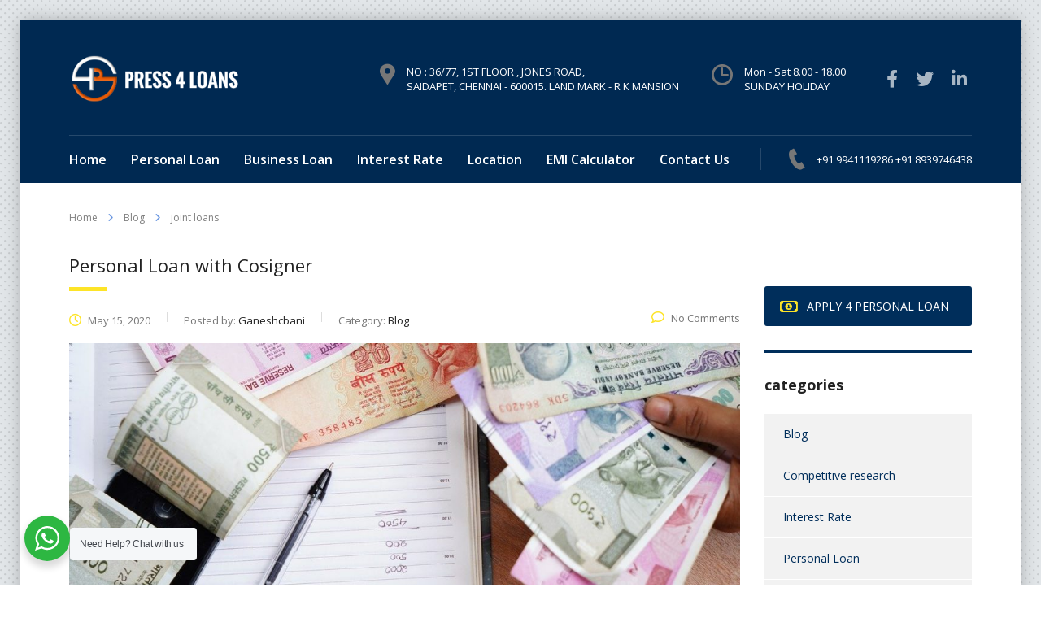

--- FILE ---
content_type: text/html; charset=UTF-8
request_url: https://press4loans.com/tag/joint-loans/
body_size: 21715
content:
<!DOCTYPE html>
<html lang="en-US" class="no-js">
<head>
        <meta charset="UTF-8">
    <meta name="viewport" content="width=device-width, initial-scale=1">
    <link rel="profile" href="http://gmpg.org/xfn/11">
    <link rel="pingback" href="https://press4loans.com/xmlrpc.php">
    <title>joint loans &#8211; Press4loans</title>
<meta name='robots' content='max-image-preview:large' />
	<style>img:is([sizes="auto" i], [sizes^="auto," i]) { contain-intrinsic-size: 3000px 1500px }</style>
	<link rel='dns-prefetch' href='//fonts.googleapis.com' />
<link rel='dns-prefetch' href='//use.fontawesome.com' />
<link rel="alternate" type="application/rss+xml" title="Press4loans &raquo; Feed" href="https://press4loans.com/feed/" />
<link rel="alternate" type="application/rss+xml" title="Press4loans &raquo; Comments Feed" href="https://press4loans.com/comments/feed/" />
<link rel="alternate" type="application/rss+xml" title="Press4loans &raquo; joint loans Tag Feed" href="https://press4loans.com/tag/joint-loans/feed/" />
<script type="text/javascript">
/* <![CDATA[ */
window._wpemojiSettings = {"baseUrl":"https:\/\/s.w.org\/images\/core\/emoji\/16.0.1\/72x72\/","ext":".png","svgUrl":"https:\/\/s.w.org\/images\/core\/emoji\/16.0.1\/svg\/","svgExt":".svg","source":{"concatemoji":"https:\/\/press4loans.com\/wp-includes\/js\/wp-emoji-release.min.js?ver=6.8.3"}};
/*! This file is auto-generated */
!function(s,n){var o,i,e;function c(e){try{var t={supportTests:e,timestamp:(new Date).valueOf()};sessionStorage.setItem(o,JSON.stringify(t))}catch(e){}}function p(e,t,n){e.clearRect(0,0,e.canvas.width,e.canvas.height),e.fillText(t,0,0);var t=new Uint32Array(e.getImageData(0,0,e.canvas.width,e.canvas.height).data),a=(e.clearRect(0,0,e.canvas.width,e.canvas.height),e.fillText(n,0,0),new Uint32Array(e.getImageData(0,0,e.canvas.width,e.canvas.height).data));return t.every(function(e,t){return e===a[t]})}function u(e,t){e.clearRect(0,0,e.canvas.width,e.canvas.height),e.fillText(t,0,0);for(var n=e.getImageData(16,16,1,1),a=0;a<n.data.length;a++)if(0!==n.data[a])return!1;return!0}function f(e,t,n,a){switch(t){case"flag":return n(e,"\ud83c\udff3\ufe0f\u200d\u26a7\ufe0f","\ud83c\udff3\ufe0f\u200b\u26a7\ufe0f")?!1:!n(e,"\ud83c\udde8\ud83c\uddf6","\ud83c\udde8\u200b\ud83c\uddf6")&&!n(e,"\ud83c\udff4\udb40\udc67\udb40\udc62\udb40\udc65\udb40\udc6e\udb40\udc67\udb40\udc7f","\ud83c\udff4\u200b\udb40\udc67\u200b\udb40\udc62\u200b\udb40\udc65\u200b\udb40\udc6e\u200b\udb40\udc67\u200b\udb40\udc7f");case"emoji":return!a(e,"\ud83e\udedf")}return!1}function g(e,t,n,a){var r="undefined"!=typeof WorkerGlobalScope&&self instanceof WorkerGlobalScope?new OffscreenCanvas(300,150):s.createElement("canvas"),o=r.getContext("2d",{willReadFrequently:!0}),i=(o.textBaseline="top",o.font="600 32px Arial",{});return e.forEach(function(e){i[e]=t(o,e,n,a)}),i}function t(e){var t=s.createElement("script");t.src=e,t.defer=!0,s.head.appendChild(t)}"undefined"!=typeof Promise&&(o="wpEmojiSettingsSupports",i=["flag","emoji"],n.supports={everything:!0,everythingExceptFlag:!0},e=new Promise(function(e){s.addEventListener("DOMContentLoaded",e,{once:!0})}),new Promise(function(t){var n=function(){try{var e=JSON.parse(sessionStorage.getItem(o));if("object"==typeof e&&"number"==typeof e.timestamp&&(new Date).valueOf()<e.timestamp+604800&&"object"==typeof e.supportTests)return e.supportTests}catch(e){}return null}();if(!n){if("undefined"!=typeof Worker&&"undefined"!=typeof OffscreenCanvas&&"undefined"!=typeof URL&&URL.createObjectURL&&"undefined"!=typeof Blob)try{var e="postMessage("+g.toString()+"("+[JSON.stringify(i),f.toString(),p.toString(),u.toString()].join(",")+"));",a=new Blob([e],{type:"text/javascript"}),r=new Worker(URL.createObjectURL(a),{name:"wpTestEmojiSupports"});return void(r.onmessage=function(e){c(n=e.data),r.terminate(),t(n)})}catch(e){}c(n=g(i,f,p,u))}t(n)}).then(function(e){for(var t in e)n.supports[t]=e[t],n.supports.everything=n.supports.everything&&n.supports[t],"flag"!==t&&(n.supports.everythingExceptFlag=n.supports.everythingExceptFlag&&n.supports[t]);n.supports.everythingExceptFlag=n.supports.everythingExceptFlag&&!n.supports.flag,n.DOMReady=!1,n.readyCallback=function(){n.DOMReady=!0}}).then(function(){return e}).then(function(){var e;n.supports.everything||(n.readyCallback(),(e=n.source||{}).concatemoji?t(e.concatemoji):e.wpemoji&&e.twemoji&&(t(e.twemoji),t(e.wpemoji)))}))}((window,document),window._wpemojiSettings);
/* ]]> */
</script>

<style id='wp-emoji-styles-inline-css' type='text/css'>

	img.wp-smiley, img.emoji {
		display: inline !important;
		border: none !important;
		box-shadow: none !important;
		height: 1em !important;
		width: 1em !important;
		margin: 0 0.07em !important;
		vertical-align: -0.1em !important;
		background: none !important;
		padding: 0 !important;
	}
</style>
<link rel='stylesheet' id='wp-block-library-css' href='https://press4loans.com/wp-includes/css/dist/block-library/style.min.css?ver=6.8.3' type='text/css' media='all' />
<style id='classic-theme-styles-inline-css' type='text/css'>
/*! This file is auto-generated */
.wp-block-button__link{color:#fff;background-color:#32373c;border-radius:9999px;box-shadow:none;text-decoration:none;padding:calc(.667em + 2px) calc(1.333em + 2px);font-size:1.125em}.wp-block-file__button{background:#32373c;color:#fff;text-decoration:none}
</style>
<link rel='stylesheet' id='wp-components-css' href='https://press4loans.com/wp-includes/css/dist/components/style.min.css?ver=6.8.3' type='text/css' media='all' />
<link rel='stylesheet' id='wp-preferences-css' href='https://press4loans.com/wp-includes/css/dist/preferences/style.min.css?ver=6.8.3' type='text/css' media='all' />
<link rel='stylesheet' id='wp-block-editor-css' href='https://press4loans.com/wp-includes/css/dist/block-editor/style.min.css?ver=6.8.3' type='text/css' media='all' />
<link rel='stylesheet' id='wp-reusable-blocks-css' href='https://press4loans.com/wp-includes/css/dist/reusable-blocks/style.min.css?ver=6.8.3' type='text/css' media='all' />
<link rel='stylesheet' id='wp-patterns-css' href='https://press4loans.com/wp-includes/css/dist/patterns/style.min.css?ver=6.8.3' type='text/css' media='all' />
<link rel='stylesheet' id='wp-editor-css' href='https://press4loans.com/wp-includes/css/dist/editor/style.min.css?ver=6.8.3' type='text/css' media='all' />
<link rel='stylesheet' id='nta_whatsapp-style-css-css' href='https://press4loans.com/wp-content/plugins/whatsapp-for-wordpress/dist/blocks.style.build.css?ver=6.8.3' type='text/css' media='all' />
<style id='global-styles-inline-css' type='text/css'>
:root{--wp--preset--aspect-ratio--square: 1;--wp--preset--aspect-ratio--4-3: 4/3;--wp--preset--aspect-ratio--3-4: 3/4;--wp--preset--aspect-ratio--3-2: 3/2;--wp--preset--aspect-ratio--2-3: 2/3;--wp--preset--aspect-ratio--16-9: 16/9;--wp--preset--aspect-ratio--9-16: 9/16;--wp--preset--color--black: #000000;--wp--preset--color--cyan-bluish-gray: #abb8c3;--wp--preset--color--white: #ffffff;--wp--preset--color--pale-pink: #f78da7;--wp--preset--color--vivid-red: #cf2e2e;--wp--preset--color--luminous-vivid-orange: #ff6900;--wp--preset--color--luminous-vivid-amber: #fcb900;--wp--preset--color--light-green-cyan: #7bdcb5;--wp--preset--color--vivid-green-cyan: #00d084;--wp--preset--color--pale-cyan-blue: #8ed1fc;--wp--preset--color--vivid-cyan-blue: #0693e3;--wp--preset--color--vivid-purple: #9b51e0;--wp--preset--gradient--vivid-cyan-blue-to-vivid-purple: linear-gradient(135deg,rgba(6,147,227,1) 0%,rgb(155,81,224) 100%);--wp--preset--gradient--light-green-cyan-to-vivid-green-cyan: linear-gradient(135deg,rgb(122,220,180) 0%,rgb(0,208,130) 100%);--wp--preset--gradient--luminous-vivid-amber-to-luminous-vivid-orange: linear-gradient(135deg,rgba(252,185,0,1) 0%,rgba(255,105,0,1) 100%);--wp--preset--gradient--luminous-vivid-orange-to-vivid-red: linear-gradient(135deg,rgba(255,105,0,1) 0%,rgb(207,46,46) 100%);--wp--preset--gradient--very-light-gray-to-cyan-bluish-gray: linear-gradient(135deg,rgb(238,238,238) 0%,rgb(169,184,195) 100%);--wp--preset--gradient--cool-to-warm-spectrum: linear-gradient(135deg,rgb(74,234,220) 0%,rgb(151,120,209) 20%,rgb(207,42,186) 40%,rgb(238,44,130) 60%,rgb(251,105,98) 80%,rgb(254,248,76) 100%);--wp--preset--gradient--blush-light-purple: linear-gradient(135deg,rgb(255,206,236) 0%,rgb(152,150,240) 100%);--wp--preset--gradient--blush-bordeaux: linear-gradient(135deg,rgb(254,205,165) 0%,rgb(254,45,45) 50%,rgb(107,0,62) 100%);--wp--preset--gradient--luminous-dusk: linear-gradient(135deg,rgb(255,203,112) 0%,rgb(199,81,192) 50%,rgb(65,88,208) 100%);--wp--preset--gradient--pale-ocean: linear-gradient(135deg,rgb(255,245,203) 0%,rgb(182,227,212) 50%,rgb(51,167,181) 100%);--wp--preset--gradient--electric-grass: linear-gradient(135deg,rgb(202,248,128) 0%,rgb(113,206,126) 100%);--wp--preset--gradient--midnight: linear-gradient(135deg,rgb(2,3,129) 0%,rgb(40,116,252) 100%);--wp--preset--font-size--small: 13px;--wp--preset--font-size--medium: 20px;--wp--preset--font-size--large: 36px;--wp--preset--font-size--x-large: 42px;--wp--preset--spacing--20: 0.44rem;--wp--preset--spacing--30: 0.67rem;--wp--preset--spacing--40: 1rem;--wp--preset--spacing--50: 1.5rem;--wp--preset--spacing--60: 2.25rem;--wp--preset--spacing--70: 3.38rem;--wp--preset--spacing--80: 5.06rem;--wp--preset--shadow--natural: 6px 6px 9px rgba(0, 0, 0, 0.2);--wp--preset--shadow--deep: 12px 12px 50px rgba(0, 0, 0, 0.4);--wp--preset--shadow--sharp: 6px 6px 0px rgba(0, 0, 0, 0.2);--wp--preset--shadow--outlined: 6px 6px 0px -3px rgba(255, 255, 255, 1), 6px 6px rgba(0, 0, 0, 1);--wp--preset--shadow--crisp: 6px 6px 0px rgba(0, 0, 0, 1);}:where(.is-layout-flex){gap: 0.5em;}:where(.is-layout-grid){gap: 0.5em;}body .is-layout-flex{display: flex;}.is-layout-flex{flex-wrap: wrap;align-items: center;}.is-layout-flex > :is(*, div){margin: 0;}body .is-layout-grid{display: grid;}.is-layout-grid > :is(*, div){margin: 0;}:where(.wp-block-columns.is-layout-flex){gap: 2em;}:where(.wp-block-columns.is-layout-grid){gap: 2em;}:where(.wp-block-post-template.is-layout-flex){gap: 1.25em;}:where(.wp-block-post-template.is-layout-grid){gap: 1.25em;}.has-black-color{color: var(--wp--preset--color--black) !important;}.has-cyan-bluish-gray-color{color: var(--wp--preset--color--cyan-bluish-gray) !important;}.has-white-color{color: var(--wp--preset--color--white) !important;}.has-pale-pink-color{color: var(--wp--preset--color--pale-pink) !important;}.has-vivid-red-color{color: var(--wp--preset--color--vivid-red) !important;}.has-luminous-vivid-orange-color{color: var(--wp--preset--color--luminous-vivid-orange) !important;}.has-luminous-vivid-amber-color{color: var(--wp--preset--color--luminous-vivid-amber) !important;}.has-light-green-cyan-color{color: var(--wp--preset--color--light-green-cyan) !important;}.has-vivid-green-cyan-color{color: var(--wp--preset--color--vivid-green-cyan) !important;}.has-pale-cyan-blue-color{color: var(--wp--preset--color--pale-cyan-blue) !important;}.has-vivid-cyan-blue-color{color: var(--wp--preset--color--vivid-cyan-blue) !important;}.has-vivid-purple-color{color: var(--wp--preset--color--vivid-purple) !important;}.has-black-background-color{background-color: var(--wp--preset--color--black) !important;}.has-cyan-bluish-gray-background-color{background-color: var(--wp--preset--color--cyan-bluish-gray) !important;}.has-white-background-color{background-color: var(--wp--preset--color--white) !important;}.has-pale-pink-background-color{background-color: var(--wp--preset--color--pale-pink) !important;}.has-vivid-red-background-color{background-color: var(--wp--preset--color--vivid-red) !important;}.has-luminous-vivid-orange-background-color{background-color: var(--wp--preset--color--luminous-vivid-orange) !important;}.has-luminous-vivid-amber-background-color{background-color: var(--wp--preset--color--luminous-vivid-amber) !important;}.has-light-green-cyan-background-color{background-color: var(--wp--preset--color--light-green-cyan) !important;}.has-vivid-green-cyan-background-color{background-color: var(--wp--preset--color--vivid-green-cyan) !important;}.has-pale-cyan-blue-background-color{background-color: var(--wp--preset--color--pale-cyan-blue) !important;}.has-vivid-cyan-blue-background-color{background-color: var(--wp--preset--color--vivid-cyan-blue) !important;}.has-vivid-purple-background-color{background-color: var(--wp--preset--color--vivid-purple) !important;}.has-black-border-color{border-color: var(--wp--preset--color--black) !important;}.has-cyan-bluish-gray-border-color{border-color: var(--wp--preset--color--cyan-bluish-gray) !important;}.has-white-border-color{border-color: var(--wp--preset--color--white) !important;}.has-pale-pink-border-color{border-color: var(--wp--preset--color--pale-pink) !important;}.has-vivid-red-border-color{border-color: var(--wp--preset--color--vivid-red) !important;}.has-luminous-vivid-orange-border-color{border-color: var(--wp--preset--color--luminous-vivid-orange) !important;}.has-luminous-vivid-amber-border-color{border-color: var(--wp--preset--color--luminous-vivid-amber) !important;}.has-light-green-cyan-border-color{border-color: var(--wp--preset--color--light-green-cyan) !important;}.has-vivid-green-cyan-border-color{border-color: var(--wp--preset--color--vivid-green-cyan) !important;}.has-pale-cyan-blue-border-color{border-color: var(--wp--preset--color--pale-cyan-blue) !important;}.has-vivid-cyan-blue-border-color{border-color: var(--wp--preset--color--vivid-cyan-blue) !important;}.has-vivid-purple-border-color{border-color: var(--wp--preset--color--vivid-purple) !important;}.has-vivid-cyan-blue-to-vivid-purple-gradient-background{background: var(--wp--preset--gradient--vivid-cyan-blue-to-vivid-purple) !important;}.has-light-green-cyan-to-vivid-green-cyan-gradient-background{background: var(--wp--preset--gradient--light-green-cyan-to-vivid-green-cyan) !important;}.has-luminous-vivid-amber-to-luminous-vivid-orange-gradient-background{background: var(--wp--preset--gradient--luminous-vivid-amber-to-luminous-vivid-orange) !important;}.has-luminous-vivid-orange-to-vivid-red-gradient-background{background: var(--wp--preset--gradient--luminous-vivid-orange-to-vivid-red) !important;}.has-very-light-gray-to-cyan-bluish-gray-gradient-background{background: var(--wp--preset--gradient--very-light-gray-to-cyan-bluish-gray) !important;}.has-cool-to-warm-spectrum-gradient-background{background: var(--wp--preset--gradient--cool-to-warm-spectrum) !important;}.has-blush-light-purple-gradient-background{background: var(--wp--preset--gradient--blush-light-purple) !important;}.has-blush-bordeaux-gradient-background{background: var(--wp--preset--gradient--blush-bordeaux) !important;}.has-luminous-dusk-gradient-background{background: var(--wp--preset--gradient--luminous-dusk) !important;}.has-pale-ocean-gradient-background{background: var(--wp--preset--gradient--pale-ocean) !important;}.has-electric-grass-gradient-background{background: var(--wp--preset--gradient--electric-grass) !important;}.has-midnight-gradient-background{background: var(--wp--preset--gradient--midnight) !important;}.has-small-font-size{font-size: var(--wp--preset--font-size--small) !important;}.has-medium-font-size{font-size: var(--wp--preset--font-size--medium) !important;}.has-large-font-size{font-size: var(--wp--preset--font-size--large) !important;}.has-x-large-font-size{font-size: var(--wp--preset--font-size--x-large) !important;}
:where(.wp-block-post-template.is-layout-flex){gap: 1.25em;}:where(.wp-block-post-template.is-layout-grid){gap: 1.25em;}
:where(.wp-block-columns.is-layout-flex){gap: 2em;}:where(.wp-block-columns.is-layout-grid){gap: 2em;}
:root :where(.wp-block-pullquote){font-size: 1.5em;line-height: 1.6;}
</style>
<link rel='stylesheet' id='booked-tooltipster-css' href='https://press4loans.com/wp-content/plugins/booked/assets/js/tooltipster/css/tooltipster.css?ver=3.3.0' type='text/css' media='all' />
<link rel='stylesheet' id='booked-tooltipster-theme-css' href='https://press4loans.com/wp-content/plugins/booked/assets/js/tooltipster/css/themes/tooltipster-light.css?ver=3.3.0' type='text/css' media='all' />
<link rel='stylesheet' id='booked-animations-css' href='https://press4loans.com/wp-content/plugins/booked/assets/css/animations.css?ver=2.4.3' type='text/css' media='all' />
<link rel='stylesheet' id='booked-css-css' href='https://press4loans.com/wp-content/plugins/booked/dist/booked.css?ver=2.4.3' type='text/css' media='all' />
<style id='booked-css-inline-css' type='text/css'>
#ui-datepicker-div.booked_custom_date_picker table.ui-datepicker-calendar tbody td a.ui-state-active,#ui-datepicker-div.booked_custom_date_picker table.ui-datepicker-calendar tbody td a.ui-state-active:hover,body #booked-profile-page input[type=submit].button-primary:hover,body .booked-list-view button.button:hover, body .booked-list-view input[type=submit].button-primary:hover,body div.booked-calendar input[type=submit].button-primary:hover,body .booked-modal input[type=submit].button-primary:hover,body div.booked-calendar .bc-head,body div.booked-calendar .bc-head .bc-col,body div.booked-calendar .booked-appt-list .timeslot .timeslot-people button:hover,body #booked-profile-page .booked-profile-header,body #booked-profile-page .booked-tabs li.active a,body #booked-profile-page .booked-tabs li.active a:hover,body #booked-profile-page .appt-block .google-cal-button > a:hover,#ui-datepicker-div.booked_custom_date_picker .ui-datepicker-header{ background:#002e5b !important; }body #booked-profile-page input[type=submit].button-primary:hover,body div.booked-calendar input[type=submit].button-primary:hover,body .booked-list-view button.button:hover, body .booked-list-view input[type=submit].button-primary:hover,body .booked-modal input[type=submit].button-primary:hover,body div.booked-calendar .bc-head .bc-col,body div.booked-calendar .booked-appt-list .timeslot .timeslot-people button:hover,body #booked-profile-page .booked-profile-header,body #booked-profile-page .appt-block .google-cal-button > a:hover{ border-color:#002e5b !important; }body div.booked-calendar .bc-row.days,body div.booked-calendar .bc-row.days .bc-col,body .booked-calendarSwitcher.calendar,body #booked-profile-page .booked-tabs,#ui-datepicker-div.booked_custom_date_picker table.ui-datepicker-calendar thead,#ui-datepicker-div.booked_custom_date_picker table.ui-datepicker-calendar thead th{ background:#6c98e1 !important; }body div.booked-calendar .bc-row.days .bc-col,body #booked-profile-page .booked-tabs{ border-color:#6c98e1 !important; }#ui-datepicker-div.booked_custom_date_picker table.ui-datepicker-calendar tbody td.ui-datepicker-today a,#ui-datepicker-div.booked_custom_date_picker table.ui-datepicker-calendar tbody td.ui-datepicker-today a:hover,body #booked-profile-page input[type=submit].button-primary,body div.booked-calendar input[type=submit].button-primary,body .booked-list-view button.button, body .booked-list-view input[type=submit].button-primary,body .booked-list-view button.button, body .booked-list-view input[type=submit].button-primary,body .booked-modal input[type=submit].button-primary,body div.booked-calendar .booked-appt-list .timeslot .timeslot-people button,body #booked-profile-page .booked-profile-appt-list .appt-block.approved .status-block,body #booked-profile-page .appt-block .google-cal-button > a,body .booked-modal p.booked-title-bar,body div.booked-calendar .bc-col:hover .date span,body .booked-list-view a.booked_list_date_picker_trigger.booked-dp-active,body .booked-list-view a.booked_list_date_picker_trigger.booked-dp-active:hover,.booked-ms-modal .booked-book-appt,body #booked-profile-page .booked-tabs li a .counter{ background:#6c98e1; }body #booked-profile-page input[type=submit].button-primary,body div.booked-calendar input[type=submit].button-primary,body .booked-list-view button.button, body .booked-list-view input[type=submit].button-primary,body .booked-list-view button.button, body .booked-list-view input[type=submit].button-primary,body .booked-modal input[type=submit].button-primary,body #booked-profile-page .appt-block .google-cal-button > a,body div.booked-calendar .booked-appt-list .timeslot .timeslot-people button,body .booked-list-view a.booked_list_date_picker_trigger.booked-dp-active,body .booked-list-view a.booked_list_date_picker_trigger.booked-dp-active:hover{ border-color:#6c98e1; }body .booked-modal .bm-window p i.fa,body .booked-modal .bm-window a,body .booked-appt-list .booked-public-appointment-title,body .booked-modal .bm-window p.appointment-title,.booked-ms-modal.visible:hover .booked-book-appt{ color:#6c98e1; }.booked-appt-list .timeslot.has-title .booked-public-appointment-title { color:inherit; }
</style>
<link rel='stylesheet' id='contact-form-7-css' href='https://press4loans.com/wp-content/plugins/contact-form-7/includes/css/styles.css?ver=6.1.1' type='text/css' media='all' />
<link rel='stylesheet' id='stm-stm-css' href='http://press4loans.com/wp-content/uploads/stm_fonts/stm/stm.css?ver=1.0' type='text/css' media='all' />
<link rel='stylesheet' id='wpsm-comptable-styles-css' href='https://press4loans.com/wp-content/plugins/table-maker/css/style.css?ver=1.9.1' type='text/css' media='all' />
<link rel='stylesheet' id='font-awesome-min-css' href='https://press4loans.com/wp-content/plugins/stm-post-type/theme-options/nuxy/metaboxes/assets/vendors/font-awesome.min.css?ver=1768648267' type='text/css' media='all' />
<link rel='stylesheet' id='bootstrap-css' href='https://press4loans.com/wp-content/themes/consulting/assets/css/bootstrap.min.css?ver=6.2.5' type='text/css' media='all' />
<link rel='stylesheet' id='vc_font_awesome_5_shims-css' href='https://press4loans.com/wp-content/plugins/js_composer/assets/lib/bower/font-awesome/css/v4-shims.min.css?ver=6.8.0' type='text/css' media='all' />
<style id='vc_font_awesome_5_shims-inline-css' type='text/css'>
body #wrapper .fa.fa-facebook{font-family:'Font Awesome 5 Brands' !important;}
</style>
<link rel='stylesheet' id='vc_font_awesome_5-css' href='https://press4loans.com/wp-content/plugins/js_composer/assets/lib/bower/font-awesome/css/all.min.css?ver=6.8.0' type='text/css' media='all' />
<style id='vc_font_awesome_5-inline-css' type='text/css'>
body #wrapper .fa.fa-map-marker{font-family:'FontAwesome' !important;} body .fa.fa-map-marker:before{content:"\f041"}
</style>
<link rel='stylesheet' id='font-awesome-css' href='https://press4loans.com/wp-content/themes/consulting/assets/css/font-awesome.min.css?ver=6.2.5' type='text/css' media='all' />
<link rel='stylesheet' id='consulting-style-css' href='https://press4loans.com/wp-content/themes/consulting/style.css?ver=6.2.5' type='text/css' media='all' />
<link rel='stylesheet' id='consulting-layout-css' href='https://press4loans.com/wp-content/themes/consulting/assets/css/layouts/layout_12/main.css?ver=6.2.5' type='text/css' media='all' />
<style id='consulting-layout-inline-css' type='text/css'>
.page_title{ background-repeat: no-repeat !important; background-repeat: url(http://n) !important; }.mtc, .mtc_h:hover{
					color: #002e5b!important
				}.stc, .stc_h:hover{
					color: #6c98e1!important
				}.ttc, .ttc_h:hover{
					color: #fde428!important
				}.mbc, .mbc_h:hover, .stm-search .stm_widget_search button{
					background-color: #002e5b!important
				}.sbc, .sbc_h:hover{
					background-color: #6c98e1!important
				}.tbc, .tbc_h:hover{
					background-color: #fde428!important
				}.mbdc, .mbdc_h:hover{
					border-color: #002e5b!important
				}.sbdc, .sbdc_h:hover{
					border-color: #6c98e1!important
				}.tbdc, .tbdc_h:hover{
					border-color: #fde428!important
				}
</style>
<link rel='stylesheet' id='select2-css' href='https://press4loans.com/wp-content/themes/consulting/assets/css/select2.min.css?ver=6.2.5' type='text/css' media='all' />
<link rel='stylesheet' id='header_builder-css' href='https://press4loans.com/wp-content/themes/consulting/assets/css/header_builder.css?ver=6.2.5' type='text/css' media='all' />
<link rel='stylesheet' id='consulting-default-font-css' href='https://fonts.googleapis.com/css?family=Open+Sans%3A300%2C300italic%2Cregular%2Citalic%2C600%2C600italic%2C700%2C700italic%2C800%2C800italic%7CExo%3A100%2C200%2C300%2Cregular%2C500%2C600%2C700%2C800%2C900%2C100italic%2C200italic%2C300italic%2Citalic%2C500italic%2C600italic%2C700italic%2C800italic%2C900italic&#038;ver=6.2.5' type='text/css' media='all' />
<link rel='stylesheet' id='consulting-theme-options-css' href='http://press4loans.com/wp-content/uploads/stm_uploads/theme_options.css?ver=6.2.5' type='text/css' media='all' />
<link rel='stylesheet' id='consulting-global-styles-css' href='https://press4loans.com/wp-content/themes/consulting/assets/css/layouts/global_styles/main.css?ver=6.2.5' type='text/css' media='all' />
<style id='consulting-global-styles-inline-css' type='text/css'>

    
        .elementor-widget-video .eicon-play {
            border-color: #fde428;
            background-color: #fde428;
        }

        .elementor-widget-wp-widget-nav_menu ul li,
        .elementor-widget-wp-widget-nav_menu ul li a {
            color: #002e5b;
        }

        .elementor-widget-wp-widget-nav_menu ul li.current-cat:hover>a,
        .elementor-widget-wp-widget-nav_menu ul li.current-cat>a,
        .elementor-widget-wp-widget-nav_menu ul li.current-menu-item:hover>a,
        .elementor-widget-wp-widget-nav_menu ul li.current-menu-item>a,
        .elementor-widget-wp-widget-nav_menu ul li.current_page_item:hover>a,
        .elementor-widget-wp-widget-nav_menu ul li.current_page_item>a,
        .elementor-widget-wp-widget-nav_menu ul li:hover>a {
            border-left-color: #6c98e1;
        }

        div.elementor-widget-button a.elementor-button,
        div.elementor-widget-button .elementor-button {
            background-color: #002e5b;
        }

        div.elementor-widget-button a.elementor-button:hover,
        div.elementor-widget-button .elementor-button:hover {
            background-color: #fde428;
            color: #002e5b;
        }

        .elementor-default .elementor-text-editor ul:not(.elementor-editor-element-settings) li:before,
        .elementor-default .elementor-widget-text-editor ul:not(.elementor-editor-element-settings) li:before {
            color: #6c98e1;
        }

        .consulting_elementor_wrapper .elementor-tabs .elementor-tabs-content-wrapper .elementor-tab-mobile-title,
        .consulting_elementor_wrapper .elementor-tabs .elementor-tabs-wrapper .elementor-tab-title {
            background-color: #fde428;
        }

        .consulting_elementor_wrapper .elementor-tabs .elementor-tabs-content-wrapper .elementor-tab-mobile-title,
        .consulting_elementor_wrapper .elementor-tabs .elementor-tabs-wrapper .elementor-tab-title a {
            color: #002e5b;
        }

        .consulting_elementor_wrapper .elementor-tabs .elementor-tabs-content-wrapper .elementor-tab-mobile-title.elementor-active,
        .consulting_elementor_wrapper .elementor-tabs .elementor-tabs-wrapper .elementor-tab-title.elementor-active {
            background-color: #002e5b;
        }

        .consulting_elementor_wrapper .elementor-tabs .elementor-tabs-content-wrapper .elementor-tab-mobile-title.elementor-active,
        .consulting_elementor_wrapper .elementor-tabs .elementor-tabs-wrapper .elementor-tab-title.elementor-active a {
            color: #fde428;
        }

        .radial-progress .circle .mask .fill {
            background-color: #fde428;
        }

        html body #header .top_bar {
            background-color: #002e5b;
        }
        html body #header .top_bar .container .lang_sel>ul>li .lang_sel_sel,
        html body #header .top_bar .container .lang_sel>ul>li>ul a {
            color: #ffffff;
        }
        html body #header .top_bar .container .lang_sel>ul>li .lang_sel_sel:after {
            border-top: 5px solid #ffffff;
        }
        html body #header .top_bar .container .lang_sel>ul>li>ul {
            background-color: #002e5b;
        }
        html body #header .top_bar .container .lang_sel>ul>li>ul a:hover {
            background-color: #6c98e1;
        }
        html body #header .top_bar .container .top_bar_cart .count {
            background-color: ;
        }
        html body #header .top_bar .container .top_bar_cart a {
            color: ;
        }
        html body #header .top_bar .container .top_bar_search .search-icon {
            color: ;
        }
        html body #header .top_bar .container .top_bar_socials a {
            color: ;
        }
        html body #header .top_bar .container .top_bar_socials a:hover {
            color: ;
        }
        html body #header .top_bar .container .top_bar_info_wr .top_bar_info li,
        html body #header .top_bar .container .top_bar_info_wr .top_bar_info_switcher ul li a {
            color: #ffffff;
        }
        html body #header .top_bar .container .top_bar_info_wr .top_bar_info_switcher {
            background-color: #fde428;
        }
        html body #header .top_bar .container .top_bar_info_wr .top_bar_info_switcher .active:after {
            border-top: 5px solid #002e5b;
        }
        html body #header .top_bar .container .top_bar_info_wr .top_bar_info_switcher ul {
            background-color: #002e5b;
        }
        html body #header .top_bar .container .top_bar_info_wr .top_bar_info_switcher ul li a:hover {
            background-color: #6c98e1;
        }

    

    
</style>
<link rel='stylesheet' id='nta-css-popup-css' href='https://press4loans.com/wp-content/plugins/whatsapp-for-wordpress/assets/css/style.css?ver=6.8.3' type='text/css' media='all' />
<link rel='stylesheet' id='font-awesome-official-css' href='https://use.fontawesome.com/releases/v6.4.2/css/all.css' type='text/css' media='all' integrity="sha384-blOohCVdhjmtROpu8+CfTnUWham9nkX7P7OZQMst+RUnhtoY/9qemFAkIKOYxDI3" crossorigin="anonymous" />
<link rel='stylesheet' id='font-awesome-official-v4shim-css' href='https://use.fontawesome.com/releases/v6.4.2/css/v4-shims.css' type='text/css' media='all' integrity="sha384-IqMDcR2qh8kGcGdRrxwop5R2GiUY5h8aDR/LhYxPYiXh3sAAGGDkFvFqWgFvTsTd" crossorigin="anonymous" />
<script type="text/javascript" src="https://press4loans.com/wp-includes/js/jquery/jquery.min.js?ver=3.7.1" id="jquery-core-js"></script>
<script type="text/javascript" src="https://press4loans.com/wp-includes/js/jquery/jquery-migrate.min.js?ver=3.4.1" id="jquery-migrate-js"></script>
<script type="text/javascript" id="nta-js-popup-js-extra">
/* <![CDATA[ */
var ntawaAjax = {"url":"https:\/\/press4loans.com\/wp-admin\/admin-ajax.php"};
/* ]]> */
</script>
<script type="text/javascript" src="https://press4loans.com/wp-content/plugins/whatsapp-for-wordpress/assets/js/main.js?ver=6.8.3" id="nta-js-popup-js"></script>
<link rel="https://api.w.org/" href="https://press4loans.com/wp-json/" /><link rel="alternate" title="JSON" type="application/json" href="https://press4loans.com/wp-json/wp/v2/tags/240" /><link rel="EditURI" type="application/rsd+xml" title="RSD" href="https://press4loans.com/xmlrpc.php?rsd" />
<meta name="generator" content="WordPress 6.8.3" />
	<script type="text/javascript">
		var stm_wpcfto_ajaxurl = 'https://press4loans.com/wp-admin/admin-ajax.php';
	</script>

	<style>
		.vue_is_disabled {
			display: none;
		}
	</style>
		<script>
		var stm_wpcfto_nonces = {"wpcfto_save_settings":"f3e6e31b48","get_image_url":"6a0793d360","wpcfto_upload_file":"bd0ee162d8","wpcfto_search_posts":"c1826ad9f3"};
	</script>
	        <script type="text/javascript">
            var ajaxurl = 'https://press4loans.com/wp-admin/admin-ajax.php';
            var stm_ajax_load_events = '3008540d0c';
            var stm_ajax_load_portfolio = '31902fecd9';
            var stm_ajax_add_event_member_sc = 'bb8b9dc7a3';
            var stm_custom_register = '867a6a1cf3';
            var stm_get_prices = '70757a5631';
            var stm_get_history = 'a4b3233abb';
            var stm_ajax_add_review = 'b2a986d5a0';
        </script>
                <style>
            .wa__stt_offline{
                pointer-events: none;
            }

            .wa__button_text_only_me .wa__btn_txt{
                padding-top: 16px !important;
                padding-bottom: 15px !important;
            }

            .wa__popup_content_item .wa__cs_img_wrap{
                width: 48px;
                height: 48px;
            }

            .wa__popup_chat_box .wa__popup_heading{
                background: #2db742;
            }

            .wa__btn_popup .wa__btn_popup_icon{
                background: #2db742;
            }

            .wa__popup_chat_box .wa__stt{
                border-left: 2px solid  #2db742;
            }

            .wa__popup_chat_box .wa__popup_heading .wa__popup_title{
                color: #fff;
            }

            .wa__popup_chat_box .wa__popup_heading .wa__popup_intro{
                color: #fff;
                opacity: 0.8;
            }

            .wa__popup_chat_box .wa__popup_heading .wa__popup_intro strong{

            }

                            .wa__btn_popup{
                    left: 30px;
                    right: unset;
                }

                .wa__btn_popup .wa__btn_popup_txt{
                    left: 100%;
                }

                .wa__popup_chat_box{
                    left: 25px;
                }
            
        </style>

        		<style>
			#wp-admin-bar-consulting_settings			img {
				max-width: 25px;
				vertical-align: top;
				position: relative;
				top: 3px;
			}
		</style>
		<meta name="generator" content="Powered by WPBakery Page Builder - drag and drop page builder for WordPress."/>
<meta name="generator" content="Powered by Slider Revolution 6.5.14 - responsive, Mobile-Friendly Slider Plugin for WordPress with comfortable drag and drop interface." />
<link rel="icon" href="https://press4loans.com/wp-content/uploads/2019/03/Press4loans-250-icon-50x50.png" sizes="32x32" />
<link rel="icon" href="https://press4loans.com/wp-content/uploads/2019/03/Press4loans-250-icon.png" sizes="192x192" />
<link rel="apple-touch-icon" href="https://press4loans.com/wp-content/uploads/2019/03/Press4loans-250-icon.png" />
<meta name="msapplication-TileImage" content="https://press4loans.com/wp-content/uploads/2019/03/Press4loans-250-icon.png" />
<script>function setREVStartSize(e){
			//window.requestAnimationFrame(function() {
				window.RSIW = window.RSIW===undefined ? window.innerWidth : window.RSIW;
				window.RSIH = window.RSIH===undefined ? window.innerHeight : window.RSIH;
				try {
					var pw = document.getElementById(e.c).parentNode.offsetWidth,
						newh;
					pw = pw===0 || isNaN(pw) ? window.RSIW : pw;
					e.tabw = e.tabw===undefined ? 0 : parseInt(e.tabw);
					e.thumbw = e.thumbw===undefined ? 0 : parseInt(e.thumbw);
					e.tabh = e.tabh===undefined ? 0 : parseInt(e.tabh);
					e.thumbh = e.thumbh===undefined ? 0 : parseInt(e.thumbh);
					e.tabhide = e.tabhide===undefined ? 0 : parseInt(e.tabhide);
					e.thumbhide = e.thumbhide===undefined ? 0 : parseInt(e.thumbhide);
					e.mh = e.mh===undefined || e.mh=="" || e.mh==="auto" ? 0 : parseInt(e.mh,0);
					if(e.layout==="fullscreen" || e.l==="fullscreen")
						newh = Math.max(e.mh,window.RSIH);
					else{
						e.gw = Array.isArray(e.gw) ? e.gw : [e.gw];
						for (var i in e.rl) if (e.gw[i]===undefined || e.gw[i]===0) e.gw[i] = e.gw[i-1];
						e.gh = e.el===undefined || e.el==="" || (Array.isArray(e.el) && e.el.length==0)? e.gh : e.el;
						e.gh = Array.isArray(e.gh) ? e.gh : [e.gh];
						for (var i in e.rl) if (e.gh[i]===undefined || e.gh[i]===0) e.gh[i] = e.gh[i-1];
											
						var nl = new Array(e.rl.length),
							ix = 0,
							sl;
						e.tabw = e.tabhide>=pw ? 0 : e.tabw;
						e.thumbw = e.thumbhide>=pw ? 0 : e.thumbw;
						e.tabh = e.tabhide>=pw ? 0 : e.tabh;
						e.thumbh = e.thumbhide>=pw ? 0 : e.thumbh;
						for (var i in e.rl) nl[i] = e.rl[i]<window.RSIW ? 0 : e.rl[i];
						sl = nl[0];
						for (var i in nl) if (sl>nl[i] && nl[i]>0) { sl = nl[i]; ix=i;}
						var m = pw>(e.gw[ix]+e.tabw+e.thumbw) ? 1 : (pw-(e.tabw+e.thumbw)) / (e.gw[ix]);
						newh =  (e.gh[ix] * m) + (e.tabh + e.thumbh);
					}
					var el = document.getElementById(e.c);
					if (el!==null && el) el.style.height = newh+"px";
					el = document.getElementById(e.c+"_wrapper");
					if (el!==null && el) {
						el.style.height = newh+"px";
						el.style.display = "block";
					}
				} catch(e){
					console.log("Failure at Presize of Slider:" + e)
				}
			//});
		  };</script>
<noscript><style> .wpb_animate_when_almost_visible { opacity: 1; }</style></noscript>    </head>
<body class="archive tag tag-joint-loans tag-240 wp-theme-consulting site_layout_12  default_header_builder header_style_3 boxed_layout bg_img_4 mobile_grid_tablet vc_sidebar_page wpb-js-composer js-comp-ver-6.8.0 vc_responsive">


    <div id="wrapper">

        <div id="fullpage" class="content_wrapper">
	<div id="menu_toggle_button" style="display: none;">
		<button>&nbsp;</button>
	</div>
    <header id="header">
        
<div class="header-box
			hide_wpml_on_mobile
			">
	<div class="container">
		<div class="logo-box">
			<div class="logo logo-desktop">
															<a href="https://press4loans.com/" style="margin: 0px 0px 0px 0px;">
							<img src="https://press4loans.com/wp-content/uploads/2019/03/press-logo.png" style="width: 230px; height: px;" alt="Press4loans" />
						</a>
												</div>
			<div class="logo logo-mobile">
									<a href="https://press4loans.com/" style="margin: 0px 0px 0px 0px;">
						<img src="https://press4loans.com/wp-content/uploads/2019/03/Press4loans-1.png" style="width: 230px; height: px;" alt="Press4loans" />
					</a>
							</div>
			<div class="menu-toggle">
				<button>&nbsp;</button>
			</div>
		</div>

					<div class="contact-info-box
							hide_on_mobile
			">
									<div class="contact-info">
						<div class="icon">
							<i class="stm-marker" style="color:; font-size:px;"></i>						</div>
						<div class="text">
							NO : 36/77, 1ST FLOOR , JONES ROAD,
<BR /> SAIDAPET, CHENNAI - 600015. LAND MARK -  R K MANSION						</div>
					</div>
													<div class="contact-info">
						<div class="icon"><i class="stm-clock" style="color:; font-size:px;"></i></div>
						<div class="text">
							Mon - Sat 8.00 - 18.00</br>
SUNDAY HOLIDAY						</div>
					</div>
													<div class="contact-info">
						<div class="icon"><i class="stm-phone" style="color:; font-size:px;"></i></div>
						<div class="text">
							<strong>+91  9941119286</strong>
<strong>+91  8939746438</strong>						</div>
					</div>
							</div>
		
					<div class="socials-box
									hide_on_mobile
							">
							<a target="_blank" href="https://www.facebook.com/Press4loans/">
					<i class="fa fa-facebook">&nbsp;</i>
				</a>
							<a target="_blank" href="https://twitter.com/press4loans">
					<i class="fa fa-twitter">&nbsp;</i>
				</a>
							<a target="_blank" href="https://www.linkedin.com/company/press4loans">
					<i class="fa fa-linkedin">&nbsp;</i>
				</a>
						</div>
		
		
		
		
		<div class="nav-box">
			<ul id="menu-main-menu" class="main_menu_nav"><li id="menu-item-1421" class="menu-item menu-item-type-post_type menu-item-object-page menu-item-home menu-item-1421"><a href="https://press4loans.com/">Home</a></li>
<li id="menu-item-1456" class="menu-item menu-item-type-post_type menu-item-object-page menu-item-1456"><a href="https://press4loans.com/personal-loan/">Personal Loan</a></li>
<li id="menu-item-6342" class="menu-item menu-item-type-post_type menu-item-object-page menu-item-6342"><a href="https://press4loans.com/business-loan/">Business Loan</a></li>
<li id="menu-item-1460" class="menu-item menu-item-type-post_type menu-item-object-page menu-item-1460"><a href="https://press4loans.com/interest-rate/">Interest Rate</a></li>
<li id="menu-item-1234" class="menu-item menu-item-type-custom menu-item-object-custom menu-item-has-children menu-item-1234"><a href="#">Location</a>
<ul class="sub-menu">
	<li id="menu-item-5737" class="menu-item menu-item-type-post_type menu-item-object-page menu-item-has-children menu-item-5737"><a href="https://press4loans.com/about-us/">About Press4Loans</a>
	<ul class="sub-menu">
		<li id="menu-item-1244" class="menu-item menu-item-type-post_type menu-item-object-page menu-item-1244"><a href="https://press4loans.com/about-us/">About Press4loans</a></li>
	</ul>
</li>
	<li id="menu-item-1239" class="menu-item menu-item-type-custom menu-item-object-custom menu-item-has-children menu-item-1239"><a href="#">Personal Loan #1</a>
	<ul class="sub-menu">
		<li id="menu-item-1495" class="menu-item menu-item-type-post_type menu-item-object-page menu-item-1495"><a href="https://press4loans.com/personal-loan-chennai/">Chennai Personal Loan</a></li>
		<li id="menu-item-1488" class="menu-item menu-item-type-post_type menu-item-object-page menu-item-1488"><a href="https://press4loans.com/personal-loan-chengalpattu/">Chengalpattu Personal Loan</a></li>
		<li id="menu-item-1520" class="menu-item menu-item-type-post_type menu-item-object-page menu-item-1520"><a href="https://press4loans.com/personal-loan-coimbatore/">Coimbatore Personal Loan</a></li>
		<li id="menu-item-1490" class="menu-item menu-item-type-post_type menu-item-object-page menu-item-1490"><a href="https://press4loans.com/personal-loan-kanchipuram/">Kanchipuram Personal Loan</a></li>
		<li id="menu-item-5698" class="menu-item menu-item-type-post_type menu-item-object-page menu-item-5698"><a href="https://press4loans.com/personal-loan-tindivanam/">Tindivanam Personal Loan</a></li>
		<li id="menu-item-1489" class="menu-item menu-item-type-post_type menu-item-object-page menu-item-1489"><a href="https://press4loans.com/personal-loan-gummidipoondi/">Gummidipoondi Personal Loan</a></li>
	</ul>
</li>
	<li id="menu-item-1496" class="menu-item menu-item-type-custom menu-item-object-custom menu-item-has-children menu-item-1496"><a href="#">Personal Loan #2</a>
	<ul class="sub-menu">
		<li id="menu-item-1493" class="menu-item menu-item-type-post_type menu-item-object-page menu-item-1493"><a href="https://press4loans.com/personal-loan-tiruvallur/">Tiruvallur Personal Loan</a></li>
		<li id="menu-item-1491" class="menu-item menu-item-type-post_type menu-item-object-page menu-item-1491"><a href="https://press4loans.com/personal-loan-ponneri/">Ponneri Personal Loan</a></li>
		<li id="menu-item-1494" class="menu-item menu-item-type-post_type menu-item-object-page menu-item-1494"><a href="https://press4loans.com/personal-loan-pondicherry/">Pondicherry Personal Loan</a></li>
		<li id="menu-item-1512" class="menu-item menu-item-type-post_type menu-item-object-page menu-item-1512"><a href="https://press4loans.com/personal-loan-madurai/">Madurai Personal Loan</a></li>
		<li id="menu-item-1492" class="menu-item menu-item-type-post_type menu-item-object-page menu-item-1492"><a href="https://press4loans.com/personal-loan-sriperumbudur/">Sriperumbudur Personal Loan</a></li>
	</ul>
</li>
	<li id="menu-item-1511" class="menu-item menu-item-type-custom menu-item-object-custom menu-item-has-children menu-item-1511"><a href="#">Personal Loan #3</a>
	<ul class="sub-menu">
		<li id="menu-item-1513" class="menu-item menu-item-type-post_type menu-item-object-page menu-item-1513"><a href="https://press4loans.com/personal-loan-salem/">Personal Loan Salem</a></li>
		<li id="menu-item-1516" class="menu-item menu-item-type-post_type menu-item-object-page menu-item-1516"><a href="https://press4loans.com/personal-loan-kumbakonam/">Personal Loan Kumbakonam</a></li>
		<li id="menu-item-1514" class="menu-item menu-item-type-post_type menu-item-object-page menu-item-1514"><a href="https://press4loans.com/personal-loan-trichy/">Personal Loan Trichy</a></li>
		<li id="menu-item-1515" class="menu-item menu-item-type-post_type menu-item-object-page menu-item-1515"><a href="https://press4loans.com/personal-loan-mayiladuthurai/">Personal Loan Mayiladuthurai</a></li>
		<li id="menu-item-1517" class="menu-item menu-item-type-post_type menu-item-object-page menu-item-1517"><a href="https://press4loans.com/personal-loan-cuddalore/">Personal Loan Cuddalore</a></li>
	</ul>
</li>
</ul>
</li>
<li id="menu-item-1540" class="menu-item menu-item-type-post_type menu-item-object-page menu-item-1540"><a href="https://press4loans.com/emi-calculator/">EMI Calculator</a></li>
<li id="menu-item-1463" class="menu-item menu-item-type-post_type menu-item-object-page menu-item-1463"><a href="https://press4loans.com/contact-us/">Contact Us</a></li>
</ul>				<div class="contact-info">
					<div class="icon">
						<i class="stm-phone" style="color:; font-size:px;"></i>					</div>
					<div class="text">
						<strong>+91  9941119286</strong>
<strong>+91  8939746438</strong>					</div>
				</div>
					</div>
	</div>
</div>
    </header>
    <div id="main" >
        	<div class="page_title transparent disable_title">
					<div class="container">
				            <div class="breadcrumbs">
                <!-- Breadcrumb NavXT 7.4.1 -->
<span typeof="v:Breadcrumb"><a rel="v:url" property="v:title" title="Go to Press4loans." href="https://press4loans.com" class="home">Home</a></span><span><i class="fa fa-angle-right"></i></span><span property="itemListElement" typeof="ListItem"><a property="item" typeof="WebPage" title="Go to Blog." href="https://press4loans.com/blog/" class="post-root post post-post"><span property="name">Blog</span></a><meta property="position" content="2"></span><span><i class="fa fa-angle-right"></i></span><span property="itemListElement" typeof="ListItem"><span property="name">joint loans</span><meta property="position" content="3"></span>            </div>
        							</div>
			</div>
        <div class="container">

<div class="row"><div class="col-lg-9 col-md-9 col-sm-12 col-xs-12"><div class="col_in __padd-right">    <div class="posts_list with_sidebar">
                            <ul class="post_list_ul no-paginate">
                <li id="post-6171" class="stm_post_info post-6171 post type-post status-publish format-standard has-post-thumbnail hentry category-blog tag-co-signer tag-credit-application tag-credit-history tag-joint-loans">
			<h4 class="stripe_2">Personal Loan with Cosigner</h4>
		<div class="stm_post_details clearfix">
		<ul class="clearfix">
			<li class="post_date">
				<i class="fa fa fa-clock-o"></i>
				May 15, 2020			</li>
			<li class="post_by">Posted by: <span>Ganeshcbani</span></li>
			<li class="post_cat">Category:				<span>Blog</span>
			</li>
		</ul>
		<div class="comments_num">
			<a href="https://press4loans.com/personal-loan-with-cosigner/#respond"><i class="fa fa-comment-o"></i>No Comments </a>
		</div>
	</div>
			<div class="post_thumbnail">
			<img width="1110" height="550" src="https://press4loans.com/wp-content/uploads/2020/05/india-3887566_1280-1110x550.jpg" class="attachment-consulting-image-1110x550-croped size-consulting-image-1110x550-croped wp-post-image" alt="personal loan with co-signer" decoding="async" fetchpriority="high" />		</div>
		<div class="post_excerpt">
        	</div>
	<div class="post_read_more">
		<a class="button bordered icon_right" href="https://press4loans.com/personal-loan-with-cosigner/">
			read more			<i class="fa fa-chevron-right"></i>
		</a>
	</div>
</li>            </ul>
            </div>

</div></div>
<div class="col-lg-3 col-md-3 hidden-sm hidden-xs">
                    <div class="sidebar-area stm_sidebar">
                <style type="text/css" scoped>
                    .vc_custom_1452662185213{margin-bottom: 40px !important;}.vc_custom_1452662201783{margin-right: 0px !important;margin-bottom: 40px !important;margin-left: 0px !important;}.vc_custom_1451998133493{margin-bottom: 30px !important;}.vc_custom_1588749133932{margin-bottom: 30px !important;}.vc_custom_1452056633692{padding-top: 37px !important;padding-right: 30px !important;padding-bottom: 40px !important;padding-left: 30px !important;}.vc_custom_1451998719729{margin-bottom: 9px !important;}.vc_custom_1588748807434{margin-bottom: 17px !important;}                </style>
                <div class="vc_row wpb_row vc_row-fluid"><div class="wpb_column vc_column_container vc_col-sm-12"><div class="vc_column-inner "><div class="wpb_wrapper"><div class="vc_wp_custommenu wpb_content_element"></div><div class="vc_btn3-container vc_btn3-left vc_custom_1588749133932" ><a class="vc_general vc_btn3 vc_btn3-size-lg vc_btn3-shape-rounded vc_btn3-style-flat vc_btn3-block vc_btn3-icon-left vc_btn3-color-theme_style_1" href="https://press4loans.com/apply-personal-loan/" title="Contact Us"><i class="vc_btn3-icon fa fa-money"></i> Apply 4 Personal Loan</a></div></div></div></div></div><div class="vc_row wpb_row vc_row-fluid vc_custom_1452662185213"><div class="wpb_column vc_column_container vc_col-sm-12"><div class="vc_column-inner "><div class="wpb_wrapper"><div class="vc_wp_categories wpb_content_element"><aside class="widget widget_categories"><h5 class="widget_title">categories</h5>
			<ul>
					<li class="cat-item cat-item-103"><a href="https://press4loans.com/category/blog/">Blog</a>
</li>
	<li class="cat-item cat-item-19"><a href="https://press4loans.com/category/competitive-research-analysis/">Competitive research</a>
</li>
	<li class="cat-item cat-item-129"><a href="https://press4loans.com/category/non-classifiee/interest-rate/">Interest Rate</a>
</li>
	<li class="cat-item cat-item-107"><a href="https://press4loans.com/category/personal-loan/">Personal Loan</a>
</li>
	<li class="cat-item cat-item-1"><a href="https://press4loans.com/category/uncategorized/">Uncategorized</a>
</li>
			</ul>

			</aside></div></div></div></div></div><div class="vc_row wpb_row vc_row-fluid third_bg_color vc_custom_1452662201783"><div class="wpb_column vc_column_container vc_col-sm-12"><div class="vc_column-inner vc_custom_1452056633692"><div class="wpb_wrapper"><div class="vc_custom_heading vc_custom_1451998719729 text_align_left" ><div style="font-size: 16px;color: #222222;text-align: left;font-family:Poppins;font-weight:600;font-style:normal" class="consulting-custom-title">how can we help you?</div></div>
	<div class="wpb_text_column wpb_content_element  vc_custom_1588748807434" >
		<div class="wpb_wrapper">
			<p><span style="font-size: 13px; line-height: 22px;">Contact us today!  For Instant personal loan with low interest rate!</span></p>

		</div>
	</div>
<div class="vc_btn3-container vc_btn3-inline" ><a class="vc_general vc_btn3 vc_btn3-size-sm vc_btn3-shape-rounded vc_btn3-style-flat vc_btn3-icon-left vc_btn3-color-theme_style_1" href="https://press4loans.com/contact-us/" title="Contact Us"><i class="vc_btn3-icon fa fa-phone-square"></i> contact us</a></div></div></div></div></div><div class="vc_row wpb_row vc_row-fluid"><div class="wpb_column vc_column_container vc_col-sm-12"><div class="vc_column-inner "><div class="wpb_wrapper"><div class="vc_wp_search wpb_content_element"><aside class="widget widget_search"><form method="get" class="search-form" action="https://press4loans.com/">
	<input type="search" class="form-control" placeholder="Search..." value="" name="s" />
	<button type="submit"><i class="fa fa-search"></i></button>
</form></aside></div><div class="vc_wp_archives wpb_content_element"><aside class="widget widget_archive"><h5 class="widget_title">archive</h5>		<label class="screen-reader-text" for="archives-dropdown--1">archive</label>
		<select id="archives-dropdown--1" name="archive-dropdown">
			
			<option value="">Select Month</option>
				<option value='https://press4loans.com/2022/08/'> August 2022 </option>
	<option value='https://press4loans.com/2021/08/'> August 2021 </option>
	<option value='https://press4loans.com/2020/08/'> August 2020 </option>
	<option value='https://press4loans.com/2020/07/'> July 2020 </option>
	<option value='https://press4loans.com/2020/06/'> June 2020 </option>
	<option value='https://press4loans.com/2020/05/'> May 2020 </option>
	<option value='https://press4loans.com/2020/04/'> April 2020 </option>
	<option value='https://press4loans.com/2018/12/'> December 2018 </option>
	<option value='https://press4loans.com/2018/08/'> August 2018 </option>

		</select>

			<script type="text/javascript">
/* <![CDATA[ */

(function() {
	var dropdown = document.getElementById( "archives-dropdown--1" );
	function onSelectChange() {
		if ( dropdown.options[ dropdown.selectedIndex ].value !== '' ) {
			document.location.href = this.options[ this.selectedIndex ].value;
		}
	}
	dropdown.onchange = onSelectChange;
})();

/* ]]> */
</script>
</aside></div><div class="vc_wp_tagcloud wpb_content_element"><aside class="widget widget_tag_cloud"><h5 class="widget_title">tags</h5><div class="tagcloud"><a href="https://press4loans.com/tag/a-new-loan/" class="tag-cloud-link tag-link-939 tag-link-position-1" style="font-size: 11.574468085106pt;" aria-label="a new loan (3 items)">a new loan</a>
<a href="https://press4loans.com/tag/annual-percentage-rate/" class="tag-cloud-link tag-link-132 tag-link-position-2" style="font-size: 8pt;" aria-label="annual percentage rate (2 items)">annual percentage rate</a>
<a href="https://press4loans.com/tag/a-personal-loan/" class="tag-cloud-link tag-link-618 tag-link-position-3" style="font-size: 22pt;" aria-label="A personal loan (8 items)">A personal loan</a>
<a href="https://press4loans.com/tag/apply-for-loan/" class="tag-cloud-link tag-link-165 tag-link-position-4" style="font-size: 22pt;" aria-label="apply for loan (8 items)">apply for loan</a>
<a href="https://press4loans.com/tag/apply-for-personal-loan/" class="tag-cloud-link tag-link-121 tag-link-position-5" style="font-size: 19.021276595745pt;" aria-label="apply for personal loan (6 items)">apply for personal loan</a>
<a href="https://press4loans.com/tag/apply-online-personal-loan/" class="tag-cloud-link tag-link-139 tag-link-position-6" style="font-size: 14.553191489362pt;" aria-label="apply online personal loan (4 items)">apply online personal loan</a>
<a href="https://press4loans.com/tag/approval/" class="tag-cloud-link tag-link-840 tag-link-position-7" style="font-size: 11.574468085106pt;" aria-label="approval (3 items)">approval</a>
<a href="https://press4loans.com/tag/approved-loan/" class="tag-cloud-link tag-link-888 tag-link-position-8" style="font-size: 11.574468085106pt;" aria-label="approved loan (3 items)">approved loan</a>
<a href="https://press4loans.com/tag/auto-loan/" class="tag-cloud-link tag-link-250 tag-link-position-9" style="font-size: 14.553191489362pt;" aria-label="auto loan (4 items)">auto loan</a>
<a href="https://press4loans.com/tag/auto-loan-rate/" class="tag-cloud-link tag-link-230 tag-link-position-10" style="font-size: 11.574468085106pt;" aria-label="auto loan rate (3 items)">auto loan rate</a>
<a href="https://press4loans.com/tag/average-interest-rate/" class="tag-cloud-link tag-link-130 tag-link-position-11" style="font-size: 8pt;" aria-label="average interest rate (2 items)">average interest rate</a>
<a href="https://press4loans.com/tag/bad-credit/" class="tag-cloud-link tag-link-678 tag-link-position-12" style="font-size: 11.574468085106pt;" aria-label="Bad credit (3 items)">Bad credit</a>
<a href="https://press4loans.com/tag/banks/" class="tag-cloud-link tag-link-501 tag-link-position-13" style="font-size: 11.574468085106pt;" aria-label="banks (3 items)">banks</a>
<a href="https://press4loans.com/tag/benefits-of-personal-loan/" class="tag-cloud-link tag-link-199 tag-link-position-14" style="font-size: 11.574468085106pt;" aria-label="benefits of personal loan (3 items)">benefits of personal loan</a>
<a href="https://press4loans.com/tag/best-interest-rate/" class="tag-cloud-link tag-link-151 tag-link-position-15" style="font-size: 11.574468085106pt;" aria-label="best interest rate (3 items)">best interest rate</a>
<a href="https://press4loans.com/tag/best-personal-loan/" class="tag-cloud-link tag-link-150 tag-link-position-16" style="font-size: 8pt;" aria-label="Best personal loan (2 items)">Best personal loan</a>
<a href="https://press4loans.com/tag/business-loan/" class="tag-cloud-link tag-link-381 tag-link-position-17" style="font-size: 11.574468085106pt;" aria-label="business loan (3 items)">business loan</a>
<a href="https://press4loans.com/tag/co-signer/" class="tag-cloud-link tag-link-241 tag-link-position-18" style="font-size: 11.574468085106pt;" aria-label="co-signer (3 items)">co-signer</a>
<a href="https://press4loans.com/tag/collateral/" class="tag-cloud-link tag-link-159 tag-link-position-19" style="font-size: 11.574468085106pt;" aria-label="collateral (3 items)">collateral</a>
<a href="https://press4loans.com/tag/credibility/" class="tag-cloud-link tag-link-335 tag-link-position-20" style="font-size: 11.574468085106pt;" aria-label="credibility (3 items)">credibility</a>
<a href="https://press4loans.com/tag/credit/" class="tag-cloud-link tag-link-197 tag-link-position-21" style="font-size: 20.510638297872pt;" aria-label="credit (7 items)">credit</a>
<a href="https://press4loans.com/tag/credit-rating/" class="tag-cloud-link tag-link-1113 tag-link-position-22" style="font-size: 11.574468085106pt;" aria-label="credit rating (3 items)">credit rating</a>
<a href="https://press4loans.com/tag/default/" class="tag-cloud-link tag-link-259 tag-link-position-23" style="font-size: 14.553191489362pt;" aria-label="default (4 items)">default</a>
<a href="https://press4loans.com/tag/diminishing-rate-of-interest/" class="tag-cloud-link tag-link-148 tag-link-position-24" style="font-size: 8pt;" aria-label="Diminishing rate of interest (2 items)">Diminishing rate of interest</a>
<a href="https://press4loans.com/tag/down-payment/" class="tag-cloud-link tag-link-260 tag-link-position-25" style="font-size: 11.574468085106pt;" aria-label="down payment (3 items)">down payment</a>
<a href="https://press4loans.com/tag/eligibility/" class="tag-cloud-link tag-link-162 tag-link-position-26" style="font-size: 11.574468085106pt;" aria-label="eligibility (3 items)">eligibility</a>
<a href="https://press4loans.com/tag/equated-monthly-installment/" class="tag-cloud-link tag-link-116 tag-link-position-27" style="font-size: 8pt;" aria-label="Equated monthly installment (2 items)">Equated monthly installment</a>
<a href="https://press4loans.com/tag/expensive/" class="tag-cloud-link tag-link-826 tag-link-position-28" style="font-size: 11.574468085106pt;" aria-label="expensive (3 items)">expensive</a>
<a href="https://press4loans.com/tag/fixed-deposit/" class="tag-cloud-link tag-link-872 tag-link-position-29" style="font-size: 11.574468085106pt;" aria-label="Fixed deposit (3 items)">Fixed deposit</a>
<a href="https://press4loans.com/tag/get-instant-loan/" class="tag-cloud-link tag-link-135 tag-link-position-30" style="font-size: 22pt;" aria-label="get instant loan (8 items)">get instant loan</a>
<a href="https://press4loans.com/tag/home-loan/" class="tag-cloud-link tag-link-573 tag-link-position-31" style="font-size: 19.021276595745pt;" aria-label="home loan (6 items)">home loan</a>
<a href="https://press4loans.com/tag/income-level/" class="tag-cloud-link tag-link-870 tag-link-position-32" style="font-size: 11.574468085106pt;" aria-label="income level (3 items)">income level</a>
<a href="https://press4loans.com/tag/insta-loan/" class="tag-cloud-link tag-link-1087 tag-link-position-33" style="font-size: 20.510638297872pt;" aria-label="insta loan (7 items)">insta loan</a>
<a href="https://press4loans.com/tag/instant-loan/" class="tag-cloud-link tag-link-114 tag-link-position-34" style="font-size: 8pt;" aria-label="instant loan (2 items)">instant loan</a>
<a href="https://press4loans.com/tag/interest-rate/" class="tag-cloud-link tag-link-137 tag-link-position-35" style="font-size: 16.936170212766pt;" aria-label="interest rate (5 items)">interest rate</a>
<a href="https://press4loans.com/tag/low-interest-rate/" class="tag-cloud-link tag-link-848 tag-link-position-36" style="font-size: 11.574468085106pt;" aria-label="low interest rate (3 items)">low interest rate</a>
<a href="https://press4loans.com/tag/negative-effect/" class="tag-cloud-link tag-link-667 tag-link-position-37" style="font-size: 11.574468085106pt;" aria-label="negative effect (3 items)">negative effect</a>
<a href="https://press4loans.com/tag/no-collateral/" class="tag-cloud-link tag-link-202 tag-link-position-38" style="font-size: 11.574468085106pt;" aria-label="no collateral (3 items)">no collateral</a>
<a href="https://press4loans.com/tag/part-payment/" class="tag-cloud-link tag-link-143 tag-link-position-39" style="font-size: 8pt;" aria-label="part payment (2 items)">part payment</a>
<a href="https://press4loans.com/tag/pay-off/" class="tag-cloud-link tag-link-476 tag-link-position-40" style="font-size: 11.574468085106pt;" aria-label="pay off (3 items)">pay off</a>
<a href="https://press4loans.com/tag/personal-credit/" class="tag-cloud-link tag-link-229 tag-link-position-41" style="font-size: 14.553191489362pt;" aria-label="personal credit (4 items)">personal credit</a>
<a href="https://press4loans.com/tag/personal-loan/" class="tag-cloud-link tag-link-104 tag-link-position-42" style="font-size: 14.553191489362pt;" aria-label="personal loan (4 items)">personal loan</a>
<a href="https://press4loans.com/tag/professionals/" class="tag-cloud-link tag-link-194 tag-link-position-43" style="font-size: 11.574468085106pt;" aria-label="professionals (3 items)">professionals</a>
<a href="https://press4loans.com/tag/property/" class="tag-cloud-link tag-link-711 tag-link-position-44" style="font-size: 11.574468085106pt;" aria-label="property (3 items)">property</a>
<a href="https://press4loans.com/tag/refund/" class="tag-cloud-link tag-link-213 tag-link-position-45" style="font-size: 11.574468085106pt;" aria-label="refund (3 items)">refund</a></div>
</aside></div></div></div></div></div><div class="vc_row wpb_row vc_row-fluid"><div class="wpb_column vc_column_container vc_col-sm-12"><div class="vc_column-inner "><div class="wpb_wrapper"><div class="vc_empty_space"   style="height: 32px"><span class="vc_empty_space_inner"></span></div></div></div></div></div><div class="vc_row wpb_row vc_row-fluid vc_custom_1451998133493"><div class="wpb_column vc_column_container vc_col-sm-12"><div class="vc_column-inner "><div class="wpb_wrapper">

            <div class="stm_testimonials cols_1 style_1">
                            <div class="item">
                    <div class="testimonial"><p>Press4loans really helped me getting my personal loan quickly. Their timely document collections &#038; their fantastic transparency in loan processing helped us tracking their work progress easily. </p>
</div>
                    <div class="testimonial-info clearfix">
                        <div class="testimonial-image"><img loading="lazy" decoding="async" width="50" height="50" src="https://press4loans.com/wp-content/uploads/2016/06/placeholder-50x50.gif" class="attachment-consulting-image-50x50-croped size-consulting-image-50x50-croped wp-post-image" alt="placeholder" srcset="https://press4loans.com/wp-content/uploads/2016/06/placeholder-50x50.gif 50w, https://press4loans.com/wp-content/uploads/2016/06/placeholder-150x150.gif 150w, https://press4loans.com/wp-content/uploads/2016/06/placeholder-320x320.gif 320w, https://press4loans.com/wp-content/uploads/2016/06/placeholder-300x300.gif 300w, https://press4loans.com/wp-content/uploads/2016/06/placeholder-100x100.gif 100w" sizes="auto, (max-width: 50px) 100vw, 50px" /></div>
                        <div class="testimonial-text">
                            <div class="name">Divya S</div>
                            <div class="company">
                            Sales &amp; Marketing, TixeGeek                            </div>
                        </div>
                    </div>
                </div>
                    </div>
    
</div></div></div></div>
            </div>
            </div></div>
            </div> <!--.container-->
        </div> <!--#main-->
    </div> <!--.content_wrapper-->
                
            <footer id="footer" class="footer style_2">
                
                                                <div class="widgets_row">
                        <div class="container">
                            <div class="footer_widgets">
                                <div class="row">
                                                                            <div class="col-lg-4 col-md-4 col-sm-6 col-xs-12">
                                                                                                                                                <div class="footer_logo">
            <a href="https://press4loans.com/">
            <img src="https://press4loans.com/wp-content/uploads/2019/03/Press4loans-1.png"
                 alt="Press4loans"
                 width="184"
                 height="55"
                />
        </a>
    </div>                                                                                                                                                    <div class="footer_text">
                                                        <p>Press4loans is a Presonal Loan Agency launched in January 2006. Press4Loans has successfully and strongly established itself and offers personal loans around Chennai, Tiruvallur, sriperumbudur, kanchipuram , ponneri, gummidipoondi, Chengalpattu and more areas. </p>
                                                    </div>
                                                                                                                                                                                                            <div class="socials">
                                                            <ul>
                                                                                                                                    <li>
                                                                        <a href="https://www.facebook.com/Press4loans/"
                                                                           target="_blank"
                                                                           class="social-facebook">
                                                                            <i class="fa fa-facebook"></i>
                                                                        </a>
                                                                    </li>
                                                                                                                                    <li>
                                                                        <a href="https://twitter.com/press4loans"
                                                                           target="_blank"
                                                                           class="social-twitter">
                                                                            <i class="fa fa-twitter"></i>
                                                                        </a>
                                                                    </li>
                                                                                                                                    <li>
                                                                        <a href="https://www.linkedin.com/company/press4loans"
                                                                           target="_blank"
                                                                           class="social-linkedin">
                                                                            <i class="fa fa-linkedin"></i>
                                                                        </a>
                                                                    </li>
                                                                                                                            </ul>
                                                        </div>
                                                                                                                                                                                            <section id="custom_html-2" class="widget_text widget widget_custom_html"><div class="textwidget custom-html-widget"><!--Start of Tawk.to Script-->
<script type="text/javascript">
var Tawk_API=Tawk_API||{}, Tawk_LoadStart=new Date();
(function(){
var s1=document.createElement("script"),s0=document.getElementsByTagName("script")[0];
s1.async=true;
s1.src='https://embed.tawk.to/5aaf2d6a4b401e45400dd689/default';
s1.charset='UTF-8';
s1.setAttribute('crossorigin','*');
s0.parentNode.insertBefore(s1,s0);
})();
</script>
<!--End of Tawk.to Script--></div></section>                                        </div>
                                                                            <div class="col-lg-4 col-md-4 col-sm-6 col-xs-12">
                                                                                        <section id="nav_menu-3" class="widget widget_nav_menu"><h4 class="widget_title no_stripe">Personal Loans</h4><div class="menu-personal-loan-container"><ul id="menu-personal-loan" class="menu"><li id="menu-item-5478" class="menu-item menu-item-type-post_type menu-item-object-page menu-item-5478"><a href="https://press4loans.com/personal-loan-chennai/">Loan in Chennai</a></li>
<li id="menu-item-5471" class="menu-item menu-item-type-post_type menu-item-object-page menu-item-5471"><a href="https://press4loans.com/personal-loan-chengalpattu/">Loan Chengalpattu</a></li>
<li id="menu-item-5464" class="menu-item menu-item-type-post_type menu-item-object-page menu-item-5464"><a href="https://press4loans.com/personal-loan-coimbatore/">Loan coimbatore</a></li>
<li id="menu-item-5465" class="menu-item menu-item-type-post_type menu-item-object-page menu-item-5465"><a href="https://press4loans.com/personal-loan-madurai/">Loan Madurai</a></li>
<li id="menu-item-5466" class="menu-item menu-item-type-post_type menu-item-object-page menu-item-5466"><a href="https://press4loans.com/personal-loan-salem/">Loan Salem</a></li>
<li id="menu-item-5467" class="menu-item menu-item-type-post_type menu-item-object-page menu-item-5467"><a href="https://press4loans.com/personal-loan-trichy/">Loan Trichy</a></li>
<li id="menu-item-5468" class="menu-item menu-item-type-post_type menu-item-object-page menu-item-5468"><a href="https://press4loans.com/personal-loan-mayiladuthurai/">Loan Mayiladuthurai</a></li>
<li id="menu-item-5473" class="menu-item menu-item-type-post_type menu-item-object-page menu-item-5473"><a href="https://press4loans.com/personal-loan-kanchipuram/">Loan Kanchipuram</a></li>
<li id="menu-item-5469" class="menu-item menu-item-type-post_type menu-item-object-page menu-item-5469"><a href="https://press4loans.com/personal-loan-kumbakonam/">Loan Kumbakonam</a></li>
<li id="menu-item-5470" class="menu-item menu-item-type-post_type menu-item-object-page menu-item-5470"><a href="https://press4loans.com/personal-loan-cuddalore/">Loan Cuddolore</a></li>
<li id="menu-item-5475" class="menu-item menu-item-type-post_type menu-item-object-page menu-item-5475"><a href="https://press4loans.com/personal-loan-sriperumbudur/">Loan Sriperumbudur</a></li>
<li id="menu-item-5472" class="menu-item menu-item-type-post_type menu-item-object-page menu-item-5472"><a href="https://press4loans.com/personal-loan-gummidipoondi/">Loan Gummidipoondi</a></li>
<li id="menu-item-5474" class="menu-item menu-item-type-post_type menu-item-object-page menu-item-5474"><a href="https://press4loans.com/personal-loan-ponneri/">Loan Ponneri</a></li>
<li id="menu-item-5476" class="menu-item menu-item-type-post_type menu-item-object-page menu-item-5476"><a href="https://press4loans.com/personal-loan-tiruvallur/">Loan Tiruvallur</a></li>
<li id="menu-item-5477" class="menu-item menu-item-type-post_type menu-item-object-page menu-item-5477"><a href="https://press4loans.com/personal-loan-pondicherry/">Loan Pondicherry</a></li>
<li id="menu-item-5696" class="menu-item menu-item-type-post_type menu-item-object-page menu-item-5696"><a href="https://press4loans.com/personal-loan-tindivanam/">Loan Tindivanam</a></li>
</ul></div></section>                                        </div>
                                                                            <div class="col-lg-4 col-md-4 col-sm-6 col-xs-12">
                                                                                        <section id="nav_menu-2" class="widget widget_nav_menu"><h4 class="widget_title no_stripe">Quick Links</h4><div class="menu-extra-links-container"><ul id="menu-extra-links" class="menu"><li id="menu-item-6343" class="menu-item menu-item-type-post_type menu-item-object-page menu-item-6343"><a href="https://press4loans.com/apply-credit-card/">Apply Credit Card</a></li>
<li id="menu-item-6346" class="menu-item menu-item-type-custom menu-item-object-custom menu-item-6346"><a href="https://press4loans.com/credit-card/">Credit Card</a></li>
<li id="menu-item-5480" class="menu-item menu-item-type-post_type menu-item-object-page menu-item-5480"><a href="https://press4loans.com/interest-rate/">Interest Rate</a></li>
<li id="menu-item-5479" class="menu-item menu-item-type-post_type menu-item-object-page menu-item-5479"><a href="https://press4loans.com/emi-calculator/">EMI Calculator</a></li>
<li id="menu-item-5712" class="menu-item menu-item-type-post_type menu-item-object-page menu-item-5712"><a href="https://press4loans.com/terms-conditions/">Terms &#038; Conditions</a></li>
<li id="menu-item-5713" class="menu-item menu-item-type-post_type menu-item-object-page menu-item-5713"><a href="https://press4loans.com/privacy-policy/">Privacy Policy</a></li>
<li id="menu-item-1365" class="menu-item menu-item-type-post_type menu-item-object-page menu-item-1365"><a href="https://press4loans.com/about-us/">About Us</a></li>
<li id="menu-item-1416" class="menu-item menu-item-type-post_type menu-item-object-page menu-item-1416"><a href="https://press4loans.com/about-us/careers/">Careers</a></li>
<li id="menu-item-1366" class="menu-item menu-item-type-post_type menu-item-object-page current_page_parent menu-item-1366"><a href="https://press4loans.com/blog/">Blog</a></li>
</ul></div></section>                                        </div>
                                                                    </div>
                            </div>
                        </div>
                    </div>
                            
                                    <div class="copyright_row">
                        <div class="container">
                            <div class="copyright_row_wr">
                                                                                                                                                                        <div class="copyright">
                                                                                    Copyright © 2019 <a href="https://press4loans.com" target="_blank">Press4loans</a>                                                                            </div>
                                                            </div>
                        </div>
                    </div>
                            </footer>
                </div> <!--#wrapper-->

		<script>
			window.RS_MODULES = window.RS_MODULES || {};
			window.RS_MODULES.modules = window.RS_MODULES.modules || {};
			window.RS_MODULES.waiting = window.RS_MODULES.waiting || [];
			window.RS_MODULES.defered = true;
			window.RS_MODULES.moduleWaiting = window.RS_MODULES.moduleWaiting || {};
			window.RS_MODULES.type = 'compiled';
		</script>
		<script type="speculationrules">
{"prefetch":[{"source":"document","where":{"and":[{"href_matches":"\/*"},{"not":{"href_matches":["\/wp-*.php","\/wp-admin\/*","\/wp-content\/uploads\/*","\/wp-content\/*","\/wp-content\/plugins\/*","\/wp-content\/themes\/consulting\/*","\/*\\?(.+)"]}},{"not":{"selector_matches":"a[rel~=\"nofollow\"]"}},{"not":{"selector_matches":".no-prefetch, .no-prefetch a"}}]},"eagerness":"conservative"}]}
</script>
<div class="wa__btn_popup">
    <div class="wa__btn_popup_txt">Need Help? <strong>Chat with us</strong></div>
    <div class="wa__btn_popup_icon"></div>
</div>
<div class="wa__popup_chat_box">
    <div class="wa__popup_heading">
        <div class="wa__popup_title">Start a Conversation</div>
        <div class="wa__popup_intro">Hi! Click one of our member below to chat on <strong>Whatsapp</strong></a></div>
    </div>
    <!-- /.wa__popup_heading -->
    <div class="wa__popup_content wa__popup_content_left">
        <div class="wa__popup_notice">The team typically replies in a few minutes.</div>
        
                
        <div class="wa__popup_content_list">
            				<div class="wa__popup_content_item ">
				<a target="_blank" href="https://web.whatsapp.com/send?phone=9941119286" class="wa__stt wa__stt_online">
				                                <div class="wa__popup_avatar nta-default-avt">
                                <svg width="48px" height="48px" class="nta-whatsapp-default-avatar" version="1.1" id="Layer_1" xmlns="http://www.w3.org/2000/svg" xmlns:xlink="http://www.w3.org/1999/xlink" x="0px" y="0px"
    viewBox="0 0 512 512" style="enable-background:new 0 0 512 512;" xml:space="preserve">
    <path style="fill:#EDEDED;" d="M0,512l35.31-128C12.359,344.276,0,300.138,0,254.234C0,114.759,114.759,0,255.117,0
    S512,114.759,512,254.234S395.476,512,255.117,512c-44.138,0-86.51-14.124-124.469-35.31L0,512z"/>
    <path style="fill:#55CD6C;" d="M137.71,430.786l7.945,4.414c32.662,20.303,70.621,32.662,110.345,32.662
    c115.641,0,211.862-96.221,211.862-213.628S371.641,44.138,255.117,44.138S44.138,137.71,44.138,254.234
    c0,40.607,11.476,80.331,32.662,113.876l5.297,7.945l-20.303,74.152L137.71,430.786z"/>
    <path style="fill:#FEFEFE;" d="M187.145,135.945l-16.772-0.883c-5.297,0-10.593,1.766-14.124,5.297
    c-7.945,7.062-21.186,20.303-24.717,37.959c-6.179,26.483,3.531,58.262,26.483,90.041s67.09,82.979,144.772,105.048
    c24.717,7.062,44.138,2.648,60.028-7.062c12.359-7.945,20.303-20.303,22.952-33.545l2.648-12.359
    c0.883-3.531-0.883-7.945-4.414-9.71l-55.614-25.6c-3.531-1.766-7.945-0.883-10.593,2.648l-22.069,28.248
    c-1.766,1.766-4.414,2.648-7.062,1.766c-15.007-5.297-65.324-26.483-92.69-79.448c-0.883-2.648-0.883-5.297,0.883-7.062
    l21.186-23.834c1.766-2.648,2.648-6.179,1.766-8.828l-25.6-57.379C193.324,138.593,190.676,135.945,187.145,135.945"/>
</svg>                            </div>
                    
                        <div class="wa__popup_txt">
                            <div class="wa__member_name">Press4loans</div>
                            <!-- /.wa__member_name -->
                            <div class="wa__member_duty">Press4loans</div>
                            <!-- /.wa__member_duty -->
                                                    </div>
                        <!-- /.wa__popup_txt -->
                    </a>
                </div>
            
        </div>
        <!-- /.wa__popup_content_list -->
    </div>
    <!-- /.wa__popup_content -->
</div>
<!-- /.wa__popup_chat_box --><script type="text/html" id="wpb-modifications"></script><link rel='stylesheet' id='js_composer_front-css' href='https://press4loans.com/wp-content/plugins/js_composer/assets/css/js_composer.min.css?ver=6.8.0' type='text/css' media='all' />
<link rel='stylesheet' id='vc_google_fonts_poppins300regular500600700-css' href='//fonts.googleapis.com/css?family=Poppins%3A300%2Cregular%2C500%2C600%2C700&#038;subset=latin&#038;ver=6.8.3' type='text/css' media='all' />
<link rel='stylesheet' id='rs-plugin-settings-css' href='https://press4loans.com/wp-content/plugins/revslider/public/assets/css/rs6.css?ver=6.5.14' type='text/css' media='all' />
<style id='rs-plugin-settings-inline-css' type='text/css'>
#rs-demo-id {}
</style>
<script type="text/javascript" src="https://press4loans.com/wp-includes/js/jquery/ui/core.min.js?ver=1.13.3" id="jquery-ui-core-js"></script>
<script type="text/javascript" src="https://press4loans.com/wp-includes/js/jquery/ui/datepicker.min.js?ver=1.13.3" id="jquery-ui-datepicker-js"></script>
<script type="text/javascript" id="jquery-ui-datepicker-js-after">
/* <![CDATA[ */
jQuery(function(jQuery){jQuery.datepicker.setDefaults({"closeText":"Close","currentText":"Today","monthNames":["January","February","March","April","May","June","July","August","September","October","November","December"],"monthNamesShort":["Jan","Feb","Mar","Apr","May","Jun","Jul","Aug","Sep","Oct","Nov","Dec"],"nextText":"Next","prevText":"Previous","dayNames":["Sunday","Monday","Tuesday","Wednesday","Thursday","Friday","Saturday"],"dayNamesShort":["Sun","Mon","Tue","Wed","Thu","Fri","Sat"],"dayNamesMin":["S","M","T","W","T","F","S"],"dateFormat":"MM d, yy","firstDay":1,"isRTL":false});});
/* ]]> */
</script>
<script type="text/javascript" src="https://press4loans.com/wp-content/plugins/booked/assets/js/spin.min.js?ver=2.0.1" id="booked-spin-js-js"></script>
<script type="text/javascript" src="https://press4loans.com/wp-content/plugins/booked/assets/js/spin.jquery.js?ver=2.0.1" id="booked-spin-jquery-js"></script>
<script type="text/javascript" src="https://press4loans.com/wp-content/plugins/booked/assets/js/tooltipster/js/jquery.tooltipster.min.js?ver=3.3.0" id="booked-tooltipster-js"></script>
<script type="text/javascript" id="booked-functions-js-extra">
/* <![CDATA[ */
var booked_js_vars = {"ajax_url":"https:\/\/press4loans.com\/wp-admin\/admin-ajax.php","profilePage":"","publicAppointments":"","i18n_confirm_appt_delete":"Are you sure you want to cancel this appointment?","i18n_please_wait":"Please wait ...","i18n_wrong_username_pass":"Wrong username\/password combination.","i18n_fill_out_required_fields":"Please fill out all required fields.","i18n_guest_appt_required_fields":"Please enter your name to book an appointment.","i18n_appt_required_fields":"Please enter your name, your email address and choose a password to book an appointment.","i18n_appt_required_fields_guest":"Please fill in all \"Information\" fields.","i18n_password_reset":"Please check your email for instructions on resetting your password.","i18n_password_reset_error":"That username or email is not recognized.","nonce":"c733ab1986"};
/* ]]> */
</script>
<script type="text/javascript" src="https://press4loans.com/wp-content/plugins/booked/assets/js/functions.js?ver=2.4.3" id="booked-functions-js"></script>
<script type="text/javascript" src="https://press4loans.com/wp-includes/js/dist/hooks.min.js?ver=4d63a3d491d11ffd8ac6" id="wp-hooks-js"></script>
<script type="text/javascript" src="https://press4loans.com/wp-includes/js/dist/i18n.min.js?ver=5e580eb46a90c2b997e6" id="wp-i18n-js"></script>
<script type="text/javascript" id="wp-i18n-js-after">
/* <![CDATA[ */
wp.i18n.setLocaleData( { 'text direction\u0004ltr': [ 'ltr' ] } );
/* ]]> */
</script>
<script type="text/javascript" src="https://press4loans.com/wp-content/plugins/contact-form-7/includes/swv/js/index.js?ver=6.1.1" id="swv-js"></script>
<script type="text/javascript" id="contact-form-7-js-before">
/* <![CDATA[ */
var wpcf7 = {
    "api": {
        "root": "https:\/\/press4loans.com\/wp-json\/",
        "namespace": "contact-form-7\/v1"
    },
    "cached": 1
};
/* ]]> */
</script>
<script type="text/javascript" src="https://press4loans.com/wp-content/plugins/contact-form-7/includes/js/index.js?ver=6.1.1" id="contact-form-7-js"></script>
<script type="text/javascript" src="https://press4loans.com/wp-content/plugins/revslider/public/assets/js/rbtools.min.js?ver=6.5.14" defer async id="tp-tools-js"></script>
<script type="text/javascript" src="https://press4loans.com/wp-content/plugins/revslider/public/assets/js/rs6.min.js?ver=6.5.14" defer async id="revmin-js"></script>
<script type="text/javascript" id="booked-fea-js-js-extra">
/* <![CDATA[ */
var booked_fea_vars = {"ajax_url":"https:\/\/press4loans.com\/wp-admin\/admin-ajax.php","i18n_confirm_appt_delete":"Are you sure you want to cancel this appointment?","i18n_confirm_appt_approve":"Are you sure you want to approve this appointment?"};
/* ]]> */
</script>
<script type="text/javascript" src="https://press4loans.com/wp-content/plugins/booked/includes/add-ons/frontend-agents/js/functions.js?ver=2.4.3" id="booked-fea-js-js"></script>
<script type="text/javascript" src="https://press4loans.com/wp-content/themes/consulting/assets/js/bootstrap.min.js?ver=6.2.5" id="bootstrap-js"></script>
<script type="text/javascript" src="https://press4loans.com/wp-content/themes/consulting/assets/js/select2.min.js?ver=6.2.5" id="select2-js"></script>
<script type="text/javascript" src="https://press4loans.com/wp-content/themes/consulting/assets/js/custom.js?ver=6.2.5" id="consulting-custom-js"></script>
<script type="text/javascript" src="https://press4loans.com/wp-content/plugins/js_composer/assets/js/dist/js_composer_front.min.js?ver=6.8.0" id="wpb_composer_front_js-js"></script>
            <script type="text/javascript">
                function isMobile()
                {
                    return (/Android|webOS|iPhone|iPad|iPod|Windows Phone|IEMobile|Mobile|BlackBerry/i.test(navigator.userAgent) ); 
                }
                var elm = jQuery('a[href*="whatsapp.com"]');
                jQuery.each(elm, function(index, value){
                    var item = jQuery(value).attr('href');
                    if(item.indexOf('chat') != -1){
                        //nothing
                    } else if (item.indexOf('web') != -1 && isMobile()){
                        var itemLink = item;
                        var newLink = itemLink.replace('web', 'api');
                        jQuery(value).attr("href", newLink);
                    } else if (item.indexOf('api') != -1 && !isMobile()){
                        var itemLink = item;
                        var newLink = itemLink.replace('api', 'web');
                        jQuery(value).attr("href", newLink);
                    } 
                });
            </script>
            </body>
</html>

<!-- Page cached by LiteSpeed Cache 7.6.2 on 2026-01-17 11:11:07 -->